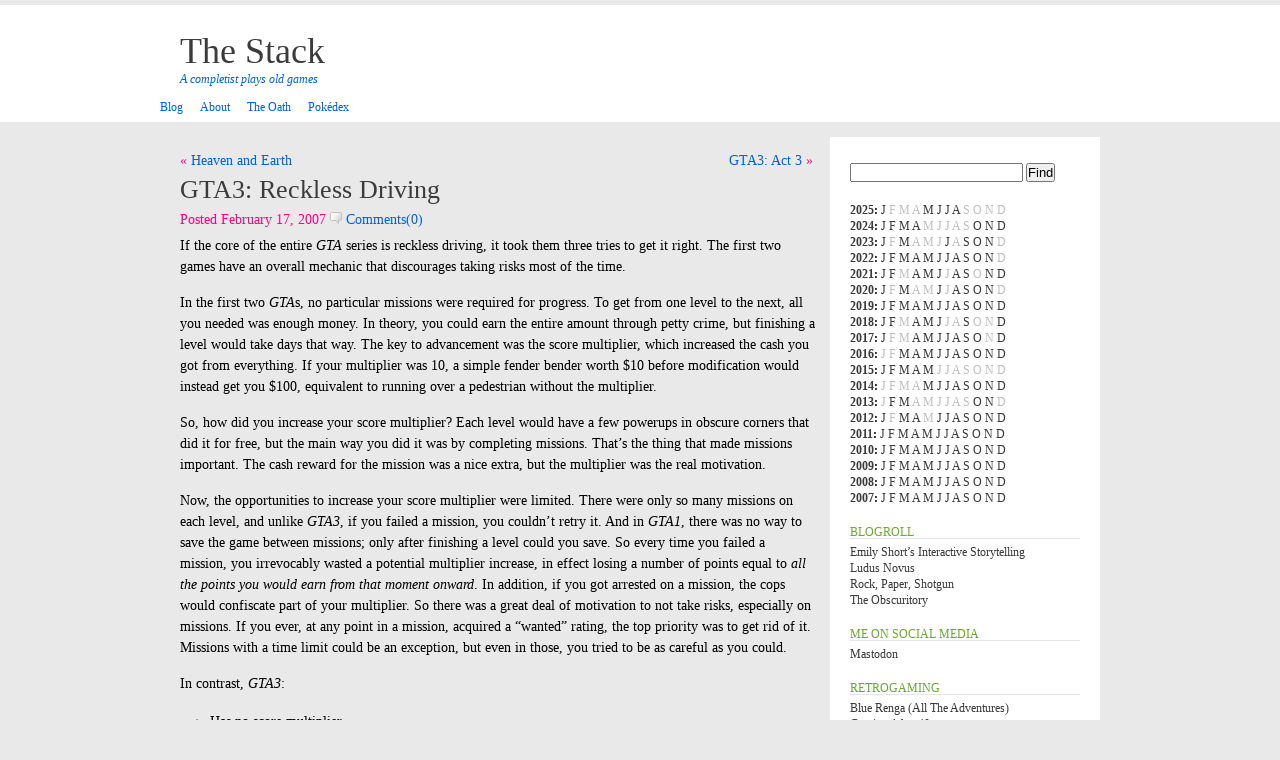

--- FILE ---
content_type: text/html; charset=UTF-8
request_url: https://www.wurb.com/stack/archives/36
body_size: 51695
content:
<!DOCTYPE html PUBLIC "-//W3C//DTD XHTML 1.0 Transitional//EN" "http://www.w3.org/TR/xhtml1/DTD/xhtml1-transitional.dtd">
<html xmlns="http://www.w3.org/1999/xhtml">
<head profile="http://gmpg.org/xfn/11">
<meta http-equiv="Content-Type" content="text/html; charset=UTF-8" />
<meta name="distribution" content="global" />
<meta name="robots" content="follow, all" />
<meta name="language" content="en, sv" />
<meta name="fediverse:creator" content="@carlmuckenhoupt@mastodon.social">
<title>
The Stack &raquo; GTA3: Reckless Driving</title>
<meta name="distribution" content="global" />
<meta name="robots" content="follow, all" />
<meta name="language" content="en, sv" />
<meta name="generator" content="WordPress 6.9" />
<link rel="alternate" type="application/rss+xml" title="RSS 2.0" href="https://www.wurb.com/stack/feed" />
<link rel="alternate" type="text/xml" title="RSS .92" href="https://www.wurb.com/stack/feed/rss" />
<link rel="alternate" type="application/atom+xml" title="Atom 0.3" href="https://www.wurb.com/stack/feed/atom" />
<link rel="pingback" href="https://www.wurb.com/stack/xmlrpc.php" />
<link rel="me" href="https://todon.social/@carlmuckenhoupt">
<script type="text/javascript" src="https://www.wurb.com/stack/wp-content/themes/TheStack/js/prototype.js.php"></script>
<script type="text/javascript" src="https://www.wurb.com/stack/wp-content/themes/TheStack/js/effects.js.php"></script>
<script type="text/javascript" src="https://www.wurb.com/stack/wp-content/themes/TheStack/js/ajax_comments.js"></script>
<style type="text/css" media="screen">
		<!-- @import url( https://www.wurb.com/stack/wp-content/themes/TheStack/style.css ); -->
		</style>
<meta name='robots' content='max-image-preview:large' />
<link rel="alternate" type="application/rss+xml" title="The Stack &raquo; GTA3: Reckless Driving Comments Feed" href="https://www.wurb.com/stack/archives/36/feed" />
<link rel="alternate" title="oEmbed (JSON)" type="application/json+oembed" href="https://www.wurb.com/stack/wp-json/oembed/1.0/embed?url=https%3A%2F%2Fwww.wurb.com%2Fstack%2Farchives%2F36" />
<link rel="alternate" title="oEmbed (XML)" type="text/xml+oembed" href="https://www.wurb.com/stack/wp-json/oembed/1.0/embed?url=https%3A%2F%2Fwww.wurb.com%2Fstack%2Farchives%2F36&#038;format=xml" />
<style id='wp-img-auto-sizes-contain-inline-css' type='text/css'>
img:is([sizes=auto i],[sizes^="auto," i]){contain-intrinsic-size:3000px 1500px}
/*# sourceURL=wp-img-auto-sizes-contain-inline-css */
</style>
<link rel='stylesheet' id='mci-footnotes-jquery-tooltips-pagelayout-none-css' href='https://www.wurb.com/stack/wp-content/plugins/footnotes/css/footnotes-jqttbrpl0.min.css?ver=2.7.3' type='text/css' media='all' />
<style id='wp-emoji-styles-inline-css' type='text/css'>

	img.wp-smiley, img.emoji {
		display: inline !important;
		border: none !important;
		box-shadow: none !important;
		height: 1em !important;
		width: 1em !important;
		margin: 0 0.07em !important;
		vertical-align: -0.1em !important;
		background: none !important;
		padding: 0 !important;
	}
/*# sourceURL=wp-emoji-styles-inline-css */
</style>
<style id='wp-block-library-inline-css' type='text/css'>
:root{--wp-block-synced-color:#7a00df;--wp-block-synced-color--rgb:122,0,223;--wp-bound-block-color:var(--wp-block-synced-color);--wp-editor-canvas-background:#ddd;--wp-admin-theme-color:#007cba;--wp-admin-theme-color--rgb:0,124,186;--wp-admin-theme-color-darker-10:#006ba1;--wp-admin-theme-color-darker-10--rgb:0,107,160.5;--wp-admin-theme-color-darker-20:#005a87;--wp-admin-theme-color-darker-20--rgb:0,90,135;--wp-admin-border-width-focus:2px}@media (min-resolution:192dpi){:root{--wp-admin-border-width-focus:1.5px}}.wp-element-button{cursor:pointer}:root .has-very-light-gray-background-color{background-color:#eee}:root .has-very-dark-gray-background-color{background-color:#313131}:root .has-very-light-gray-color{color:#eee}:root .has-very-dark-gray-color{color:#313131}:root .has-vivid-green-cyan-to-vivid-cyan-blue-gradient-background{background:linear-gradient(135deg,#00d084,#0693e3)}:root .has-purple-crush-gradient-background{background:linear-gradient(135deg,#34e2e4,#4721fb 50%,#ab1dfe)}:root .has-hazy-dawn-gradient-background{background:linear-gradient(135deg,#faaca8,#dad0ec)}:root .has-subdued-olive-gradient-background{background:linear-gradient(135deg,#fafae1,#67a671)}:root .has-atomic-cream-gradient-background{background:linear-gradient(135deg,#fdd79a,#004a59)}:root .has-nightshade-gradient-background{background:linear-gradient(135deg,#330968,#31cdcf)}:root .has-midnight-gradient-background{background:linear-gradient(135deg,#020381,#2874fc)}:root{--wp--preset--font-size--normal:16px;--wp--preset--font-size--huge:42px}.has-regular-font-size{font-size:1em}.has-larger-font-size{font-size:2.625em}.has-normal-font-size{font-size:var(--wp--preset--font-size--normal)}.has-huge-font-size{font-size:var(--wp--preset--font-size--huge)}.has-text-align-center{text-align:center}.has-text-align-left{text-align:left}.has-text-align-right{text-align:right}.has-fit-text{white-space:nowrap!important}#end-resizable-editor-section{display:none}.aligncenter{clear:both}.items-justified-left{justify-content:flex-start}.items-justified-center{justify-content:center}.items-justified-right{justify-content:flex-end}.items-justified-space-between{justify-content:space-between}.screen-reader-text{border:0;clip-path:inset(50%);height:1px;margin:-1px;overflow:hidden;padding:0;position:absolute;width:1px;word-wrap:normal!important}.screen-reader-text:focus{background-color:#ddd;clip-path:none;color:#444;display:block;font-size:1em;height:auto;left:5px;line-height:normal;padding:15px 23px 14px;text-decoration:none;top:5px;width:auto;z-index:100000}html :where(.has-border-color){border-style:solid}html :where([style*=border-top-color]){border-top-style:solid}html :where([style*=border-right-color]){border-right-style:solid}html :where([style*=border-bottom-color]){border-bottom-style:solid}html :where([style*=border-left-color]){border-left-style:solid}html :where([style*=border-width]){border-style:solid}html :where([style*=border-top-width]){border-top-style:solid}html :where([style*=border-right-width]){border-right-style:solid}html :where([style*=border-bottom-width]){border-bottom-style:solid}html :where([style*=border-left-width]){border-left-style:solid}html :where(img[class*=wp-image-]){height:auto;max-width:100%}:where(figure){margin:0 0 1em}html :where(.is-position-sticky){--wp-admin--admin-bar--position-offset:var(--wp-admin--admin-bar--height,0px)}@media screen and (max-width:600px){html :where(.is-position-sticky){--wp-admin--admin-bar--position-offset:0px}}

/*# sourceURL=wp-block-library-inline-css */
</style><style id='global-styles-inline-css' type='text/css'>
:root{--wp--preset--aspect-ratio--square: 1;--wp--preset--aspect-ratio--4-3: 4/3;--wp--preset--aspect-ratio--3-4: 3/4;--wp--preset--aspect-ratio--3-2: 3/2;--wp--preset--aspect-ratio--2-3: 2/3;--wp--preset--aspect-ratio--16-9: 16/9;--wp--preset--aspect-ratio--9-16: 9/16;--wp--preset--color--black: #000000;--wp--preset--color--cyan-bluish-gray: #abb8c3;--wp--preset--color--white: #ffffff;--wp--preset--color--pale-pink: #f78da7;--wp--preset--color--vivid-red: #cf2e2e;--wp--preset--color--luminous-vivid-orange: #ff6900;--wp--preset--color--luminous-vivid-amber: #fcb900;--wp--preset--color--light-green-cyan: #7bdcb5;--wp--preset--color--vivid-green-cyan: #00d084;--wp--preset--color--pale-cyan-blue: #8ed1fc;--wp--preset--color--vivid-cyan-blue: #0693e3;--wp--preset--color--vivid-purple: #9b51e0;--wp--preset--gradient--vivid-cyan-blue-to-vivid-purple: linear-gradient(135deg,rgb(6,147,227) 0%,rgb(155,81,224) 100%);--wp--preset--gradient--light-green-cyan-to-vivid-green-cyan: linear-gradient(135deg,rgb(122,220,180) 0%,rgb(0,208,130) 100%);--wp--preset--gradient--luminous-vivid-amber-to-luminous-vivid-orange: linear-gradient(135deg,rgb(252,185,0) 0%,rgb(255,105,0) 100%);--wp--preset--gradient--luminous-vivid-orange-to-vivid-red: linear-gradient(135deg,rgb(255,105,0) 0%,rgb(207,46,46) 100%);--wp--preset--gradient--very-light-gray-to-cyan-bluish-gray: linear-gradient(135deg,rgb(238,238,238) 0%,rgb(169,184,195) 100%);--wp--preset--gradient--cool-to-warm-spectrum: linear-gradient(135deg,rgb(74,234,220) 0%,rgb(151,120,209) 20%,rgb(207,42,186) 40%,rgb(238,44,130) 60%,rgb(251,105,98) 80%,rgb(254,248,76) 100%);--wp--preset--gradient--blush-light-purple: linear-gradient(135deg,rgb(255,206,236) 0%,rgb(152,150,240) 100%);--wp--preset--gradient--blush-bordeaux: linear-gradient(135deg,rgb(254,205,165) 0%,rgb(254,45,45) 50%,rgb(107,0,62) 100%);--wp--preset--gradient--luminous-dusk: linear-gradient(135deg,rgb(255,203,112) 0%,rgb(199,81,192) 50%,rgb(65,88,208) 100%);--wp--preset--gradient--pale-ocean: linear-gradient(135deg,rgb(255,245,203) 0%,rgb(182,227,212) 50%,rgb(51,167,181) 100%);--wp--preset--gradient--electric-grass: linear-gradient(135deg,rgb(202,248,128) 0%,rgb(113,206,126) 100%);--wp--preset--gradient--midnight: linear-gradient(135deg,rgb(2,3,129) 0%,rgb(40,116,252) 100%);--wp--preset--font-size--small: 13px;--wp--preset--font-size--medium: 20px;--wp--preset--font-size--large: 36px;--wp--preset--font-size--x-large: 42px;--wp--preset--spacing--20: 0.44rem;--wp--preset--spacing--30: 0.67rem;--wp--preset--spacing--40: 1rem;--wp--preset--spacing--50: 1.5rem;--wp--preset--spacing--60: 2.25rem;--wp--preset--spacing--70: 3.38rem;--wp--preset--spacing--80: 5.06rem;--wp--preset--shadow--natural: 6px 6px 9px rgba(0, 0, 0, 0.2);--wp--preset--shadow--deep: 12px 12px 50px rgba(0, 0, 0, 0.4);--wp--preset--shadow--sharp: 6px 6px 0px rgba(0, 0, 0, 0.2);--wp--preset--shadow--outlined: 6px 6px 0px -3px rgb(255, 255, 255), 6px 6px rgb(0, 0, 0);--wp--preset--shadow--crisp: 6px 6px 0px rgb(0, 0, 0);}:where(.is-layout-flex){gap: 0.5em;}:where(.is-layout-grid){gap: 0.5em;}body .is-layout-flex{display: flex;}.is-layout-flex{flex-wrap: wrap;align-items: center;}.is-layout-flex > :is(*, div){margin: 0;}body .is-layout-grid{display: grid;}.is-layout-grid > :is(*, div){margin: 0;}:where(.wp-block-columns.is-layout-flex){gap: 2em;}:where(.wp-block-columns.is-layout-grid){gap: 2em;}:where(.wp-block-post-template.is-layout-flex){gap: 1.25em;}:where(.wp-block-post-template.is-layout-grid){gap: 1.25em;}.has-black-color{color: var(--wp--preset--color--black) !important;}.has-cyan-bluish-gray-color{color: var(--wp--preset--color--cyan-bluish-gray) !important;}.has-white-color{color: var(--wp--preset--color--white) !important;}.has-pale-pink-color{color: var(--wp--preset--color--pale-pink) !important;}.has-vivid-red-color{color: var(--wp--preset--color--vivid-red) !important;}.has-luminous-vivid-orange-color{color: var(--wp--preset--color--luminous-vivid-orange) !important;}.has-luminous-vivid-amber-color{color: var(--wp--preset--color--luminous-vivid-amber) !important;}.has-light-green-cyan-color{color: var(--wp--preset--color--light-green-cyan) !important;}.has-vivid-green-cyan-color{color: var(--wp--preset--color--vivid-green-cyan) !important;}.has-pale-cyan-blue-color{color: var(--wp--preset--color--pale-cyan-blue) !important;}.has-vivid-cyan-blue-color{color: var(--wp--preset--color--vivid-cyan-blue) !important;}.has-vivid-purple-color{color: var(--wp--preset--color--vivid-purple) !important;}.has-black-background-color{background-color: var(--wp--preset--color--black) !important;}.has-cyan-bluish-gray-background-color{background-color: var(--wp--preset--color--cyan-bluish-gray) !important;}.has-white-background-color{background-color: var(--wp--preset--color--white) !important;}.has-pale-pink-background-color{background-color: var(--wp--preset--color--pale-pink) !important;}.has-vivid-red-background-color{background-color: var(--wp--preset--color--vivid-red) !important;}.has-luminous-vivid-orange-background-color{background-color: var(--wp--preset--color--luminous-vivid-orange) !important;}.has-luminous-vivid-amber-background-color{background-color: var(--wp--preset--color--luminous-vivid-amber) !important;}.has-light-green-cyan-background-color{background-color: var(--wp--preset--color--light-green-cyan) !important;}.has-vivid-green-cyan-background-color{background-color: var(--wp--preset--color--vivid-green-cyan) !important;}.has-pale-cyan-blue-background-color{background-color: var(--wp--preset--color--pale-cyan-blue) !important;}.has-vivid-cyan-blue-background-color{background-color: var(--wp--preset--color--vivid-cyan-blue) !important;}.has-vivid-purple-background-color{background-color: var(--wp--preset--color--vivid-purple) !important;}.has-black-border-color{border-color: var(--wp--preset--color--black) !important;}.has-cyan-bluish-gray-border-color{border-color: var(--wp--preset--color--cyan-bluish-gray) !important;}.has-white-border-color{border-color: var(--wp--preset--color--white) !important;}.has-pale-pink-border-color{border-color: var(--wp--preset--color--pale-pink) !important;}.has-vivid-red-border-color{border-color: var(--wp--preset--color--vivid-red) !important;}.has-luminous-vivid-orange-border-color{border-color: var(--wp--preset--color--luminous-vivid-orange) !important;}.has-luminous-vivid-amber-border-color{border-color: var(--wp--preset--color--luminous-vivid-amber) !important;}.has-light-green-cyan-border-color{border-color: var(--wp--preset--color--light-green-cyan) !important;}.has-vivid-green-cyan-border-color{border-color: var(--wp--preset--color--vivid-green-cyan) !important;}.has-pale-cyan-blue-border-color{border-color: var(--wp--preset--color--pale-cyan-blue) !important;}.has-vivid-cyan-blue-border-color{border-color: var(--wp--preset--color--vivid-cyan-blue) !important;}.has-vivid-purple-border-color{border-color: var(--wp--preset--color--vivid-purple) !important;}.has-vivid-cyan-blue-to-vivid-purple-gradient-background{background: var(--wp--preset--gradient--vivid-cyan-blue-to-vivid-purple) !important;}.has-light-green-cyan-to-vivid-green-cyan-gradient-background{background: var(--wp--preset--gradient--light-green-cyan-to-vivid-green-cyan) !important;}.has-luminous-vivid-amber-to-luminous-vivid-orange-gradient-background{background: var(--wp--preset--gradient--luminous-vivid-amber-to-luminous-vivid-orange) !important;}.has-luminous-vivid-orange-to-vivid-red-gradient-background{background: var(--wp--preset--gradient--luminous-vivid-orange-to-vivid-red) !important;}.has-very-light-gray-to-cyan-bluish-gray-gradient-background{background: var(--wp--preset--gradient--very-light-gray-to-cyan-bluish-gray) !important;}.has-cool-to-warm-spectrum-gradient-background{background: var(--wp--preset--gradient--cool-to-warm-spectrum) !important;}.has-blush-light-purple-gradient-background{background: var(--wp--preset--gradient--blush-light-purple) !important;}.has-blush-bordeaux-gradient-background{background: var(--wp--preset--gradient--blush-bordeaux) !important;}.has-luminous-dusk-gradient-background{background: var(--wp--preset--gradient--luminous-dusk) !important;}.has-pale-ocean-gradient-background{background: var(--wp--preset--gradient--pale-ocean) !important;}.has-electric-grass-gradient-background{background: var(--wp--preset--gradient--electric-grass) !important;}.has-midnight-gradient-background{background: var(--wp--preset--gradient--midnight) !important;}.has-small-font-size{font-size: var(--wp--preset--font-size--small) !important;}.has-medium-font-size{font-size: var(--wp--preset--font-size--medium) !important;}.has-large-font-size{font-size: var(--wp--preset--font-size--large) !important;}.has-x-large-font-size{font-size: var(--wp--preset--font-size--x-large) !important;}
/*# sourceURL=global-styles-inline-css */
</style>

<style id='classic-theme-styles-inline-css' type='text/css'>
/*! This file is auto-generated */
.wp-block-button__link{color:#fff;background-color:#32373c;border-radius:9999px;box-shadow:none;text-decoration:none;padding:calc(.667em + 2px) calc(1.333em + 2px);font-size:1.125em}.wp-block-file__button{background:#32373c;color:#fff;text-decoration:none}
/*# sourceURL=/wp-includes/css/classic-themes.min.css */
</style>
<link rel='stylesheet' id='wp-polls-css' href='https://www.wurb.com/stack/wp-content/plugins/wp-polls/polls-css.css?ver=2.50' type='text/css' media='all' />
<script type="text/javascript" src="https://www.wurb.com/stack/wp-includes/js/jquery/jquery.min.js?ver=3.7.1" id="jquery-core-js"></script>
<script type="text/javascript" src="https://www.wurb.com/stack/wp-includes/js/jquery/jquery-migrate.min.js?ver=3.4.1" id="jquery-migrate-js"></script>
<script type="text/javascript" src="https://www.wurb.com/stack/wp-content/plugins/footnotes/js/jquery.tools.min.js?ver=1.2.7.redacted.2" id="mci-footnotes-jquery-tools-js"></script>
<link rel="https://api.w.org/" href="https://www.wurb.com/stack/wp-json/" /><link rel="alternate" title="JSON" type="application/json" href="https://www.wurb.com/stack/wp-json/wp/v2/posts/36" /><link rel="EditURI" type="application/rsd+xml" title="RSD" href="https://www.wurb.com/stack/xmlrpc.php?rsd" />
<meta name="generator" content="WordPress 6.9" />
<link rel="canonical" href="https://www.wurb.com/stack/archives/36" />
<link rel='shortlink' href='https://www.wurb.com/stack/?p=36' />
<style type="text/css">
.wp-polls .pollbar {
	margin: 1px;
	font-size: 6px;
	line-height: 8px;
	height: 8px;
	background-image: url('https://www.wurb.com/stack/wp-content/plugins/wp-polls/images/default/pollbg.gif');
	border: 1px solid #c8c8c8;
}
</style>

<style type="text/css" media="all">
.footnotes_reference_container {margin-top: 24px !important; margin-bottom: 0px !important;}
.footnote_container_prepare > p {border-bottom: 1px solid #aaaaaa !important;}
.footnote_tooltip { font-size: 13px !important; background-color: #fff7a7 !important; border-width: 1px !important; border-style: solid !important; border-color: #cccc99 !important; border-radius: 3px !important; -webkit-box-shadow: 2px 2px 11px #666666; -moz-box-shadow: 2px 2px 11px #666666; box-shadow: 2px 2px 11px #666666;}


</style>
</head>
<body id="home" class="log">
<div id="headerbg">
<div id="header">
    <h1 id="blogname"><a href="https://www.wurb.com/stack">
      The Stack      </a></h1><span class="description"> A completist plays old games  </span>
</div>
<div class="navbg">
<div class="navwidth">
    <ul class="navigation">
              <li class=""><a href="https://www.wurb.com/stack" title="Blog"><span>Blog</span></a></li>
      <li class="page_item"><a href="https://www.wurb.com/stack/about" title="About"><span>About</span></a></li>
<li class="page_item"><a href="https://www.wurb.com/stack/the-oath" title="The Oath"><span>The Oath</span></a></li>
<li class="page_item"><a href="https://www.wurb.com/stack/pokedex" title="Pokédex"><span>Pokédex</span></a></li>
    </ul>
  </div>
</div>
</div>
<div id="wrap">
<div id="content">
    <div class="entry">	
    
	<nav class="navigation post-navigation" aria-label="Posts">
		<h2 class="screen-reader-text">Post navigation</h2>
		<div class="nav-links"><div class="nav-previous"><a href="https://www.wurb.com/stack/archives/35" rel="prev">Heaven and Earth</a></div><div class="nav-next"><a href="https://www.wurb.com/stack/archives/37" rel="next">GTA3: Act 3</a></div></div>
	</nav> 
    <h3 class="entrytitle" id="post-36"> <a href="https://www.wurb.com/stack/archives/36" rel="bookmark">
      GTA3: Reckless Driving      </a> </h3>
    <div class="entrymeta">
   Posted February 17, 2007 <a href="https://www.wurb.com/stack/archives/36#respond"><img src="https://www.wurb.com/stack/wp-content/themes/TheStack/images/comments.gif"  title="comments" alt="*" /> Comments(0)</a>      </div>
	  
    <div class="entrybody">
      <p>If the core of the entire <em>GTA</em> series is reckless driving, it took them three tries to get it right.  The first two games have an overall mechanic that discourages taking risks most of the time.</p>
<p>In the first two <em>GTA</em>s, no particular missions were required for progress.  To get from one level to the next, all you needed was enough money.  In theory, you could earn the entire amount through petty crime, but finishing a level would take days that way.  The key to advancement was the score multiplier, which increased the cash you got from everything.  If your multiplier was 10, a simple fender bender worth $10 before modification would instead get you $100, equivalent to running over a pedestrian without the multiplier.</p>
<p>So, how did you increase your score multiplier?  Each level would have a few powerups in obscure corners that did it for free, but the main way you did it was by completing missions.  That&#8217;s the thing that made missions important.  The cash reward for the mission was a nice extra, but the multiplier was the real motivation.</p>
<p>Now, the opportunities to increase your score multiplier were limited.  There were only so many missions on each level, and unlike <em>GTA3</em>, if you failed a mission, you couldn&#8217;t retry it.  And in <em>GTA1</em>, there was no way to save the game between missions; only after finishing a level could you save.  So every time you failed a mission, you irrevocably wasted a potential multiplier increase, in effect losing a number of points equal to <em>all the points you would earn from that moment onward</em>.  In addition, if you got arrested on a mission, the cops would confiscate part of your multiplier.  So there was a great deal of motivation to not take risks, especially on missions.  If you ever, at any point in a mission, acquired a &#8220;wanted&#8221; rating, the top priority was to get rid of it.  Missions with a time limit could be an exception, but even in those, you tried to be as careful as you could.</p>
<p>In contrast, <em>GTA3</em>:</p>
<ul>
<li>Has no score multiplier</li>
<li>Allows you to save your progress between missions</li>
<li>Allows you to retry missions even if you didn&#8217;t save</li>
</ul>
<p>All of the <em>GTA</em> games provide the same basic motivation for driving recklessly, ignoring traffic lights, driving on sidewalks, and so forth: it&#8217;s fun, and with the interface they give you, breaking the rules is easier than following them.  (I half suspect that the developers were at first just experimenting with a driving interface, and came up with the crime theme after noticing how the system they had come up with encouraged car-chase-like behavior.)  In <em>GTA3</em>, for the first time, they had the good sense to not punish you for following this instinct.  Even crashes that in <em>GTA1</em> would make your car immediately blow up in an unrealistic orange fireball usually give you an opportunity to climb out and escape in <em>GTA3</em>.</p>
      <div class="tags">[Tags: <a href="https://www.wurb.com/stack/archives/tag/gta" rel="tag">GTA</a>, <a href="https://www.wurb.com/stack/archives/tag/gta1" rel="tag">GTA1</a>, <a href="https://www.wurb.com/stack/archives/tag/gta3" rel="tag">GTA3</a>]</div>
    </div>
	<rdf:RDF xmlns:rdf="http://www.w3.org/1999/02/22-rdf-syntax-ns#"
			xmlns:dc="http://purl.org/dc/elements/1.1/"
			xmlns:trackback="http://madskills.com/public/xml/rss/module/trackback/">
		<rdf:Description rdf:about="https://www.wurb.com/stack/archives/36"
    dc:identifier="https://www.wurb.com/stack/archives/36"
    dc:title="GTA3: Reckless Driving"
    trackback:ping="https://www.wurb.com/stack/archives/36/trackback" />
</rdf:RDF>	
    
	<nav class="navigation post-navigation" aria-label="Posts">
		<h2 class="screen-reader-text">Post navigation</h2>
		<div class="nav-links"><div class="nav-previous"><a href="https://www.wurb.com/stack/archives/35" rel="prev">Heaven and Earth</a></div><div class="nav-next"><a href="https://www.wurb.com/stack/archives/37" rel="next">GTA3: Act 3</a></div></div>
	</nav> 
  </div>
  <div id="commentblock">
  <!--comments area-->
  <h2 id="comments">
    No Comments  </h2>
  <ol class="commentlist" id="commentlist">
        <!-- If comments are open, but there are no comments. -->
  <li id="hidelist" style="display:none"></li>
  </ol>
      <div id="loading" style="display: none;">Posting your comment.</div>
  <div id="errors"></div>
    <h2>Leave a reply</h2>
    <div id="commentsform">
    <form id="commentform" action="https://www.wurb.com/stack/wp-comments-post.php" method="post" onsubmit="new Ajax.Updater({success: 'commentlist'}, 'https://www.wurb.com/stack/wp-content/themes/TheStack/comments-ajax.php', {asynchronous: true, evalScripts: true, insertion: Insertion.Bottom, onComplete: function(request){complete(request)}, onFailure: function(request){failure(request)}, onLoading: function(request){loading()}, parameters: Form.serialize(this)}); return false;">
            <p>
        <input type="text" name="author" id="author" value="" size="22" tabindex="1" />
        <label for="author"><small>
        name        (required)        </small></label>
      </p>
      <p>
        <input type="text" name="email" id="email" value="" size="22" tabindex="2" />
        <label for="email"><small>
        email        (
        will not be shown        )
        (required)        </small></label>
      </p>
      <p>
        <input type="text" name="url" id="url" value="" size="22" tabindex="3" />
        <label for="url"><small>
        website        </small></label>
      </p>
            <!--<p><small><strong>XHTML:</strong> You can use these tags: &lt;a href=&quot;&quot; title=&quot;&quot;&gt; &lt;abbr title=&quot;&quot;&gt; &lt;acronym title=&quot;&quot;&gt; &lt;b&gt; &lt;blockquote cite=&quot;&quot;&gt; &lt;cite&gt; &lt;code&gt; &lt;del datetime=&quot;&quot;&gt; &lt;em&gt; &lt;i&gt; &lt;q cite=&quot;&quot;&gt; &lt;s&gt; &lt;strike&gt; &lt;strong&gt; </small></p>-->
      <p>
        <textarea name="comment" id="comment" cols="50" rows="10" tabindex="4"></textarea>
      </p>
      <p>
        <input name="submit" type="submit" id="submit" tabindex="5" value="Submit Comment" />
        <input type="hidden" name="comment_post_ID" value="36" />
      </p>
      <p style="display: none;"><input type="hidden" id="akismet_comment_nonce" name="akismet_comment_nonce" value="0953ca921e" /></p><p style="display: none !important;" class="akismet-fields-container" data-prefix="ak_"><label>&#916;<textarea name="ak_hp_textarea" cols="45" rows="8" maxlength="100"></textarea></label><input type="hidden" id="ak_js_1" name="ak_js" value="29"/><script>document.getElementById( "ak_js_1" ).setAttribute( "value", ( new Date() ).getTime() );</script></p>    </form>
  </div>
    </div>
    <p>
      </p>
</div>
<div id="sidebar">
<div id="searchdiv">
    <form id="searchform" method="get" action="/stack/index.php">
      <input type="text" name="s" id="s" size="20"/>
      <input name="sbutt" type="submit" value="Find" alt="Submit"  />
    </form>
  </div>
<ul style="list-style-type: none; margin-top: 20px; margin-bottom 20px;"><li><strong><a href="https://www.wurb.com/stack/archives/date/2025">2025</a>: </strong> <a href="https://www.wurb.com/stack/archives/date/2025/01" title="January 2001">J</a> <span class="emptymonth">F</span> <span class="emptymonth">M</span> <span class="emptymonth">A</span> <a href="https://www.wurb.com/stack/archives/date/2025/05" title="May 2001">M</a> <a href="https://www.wurb.com/stack/archives/date/2025/06" title="June 2001">J</a> <a href="https://www.wurb.com/stack/archives/date/2025/07" title="July 2001">J</a> <a href="https://www.wurb.com/stack/archives/date/2025/08" title="August 2001">A</a> <span class="emptymonth">S</span> <span class="emptymonth">O</span> <span class="emptymonth">N</span> <span class="emptymonth">D</span> </li>
<li><strong><a href="https://www.wurb.com/stack/archives/date/2024">2024</a>: </strong> <a href="https://www.wurb.com/stack/archives/date/2024/01" title="January 2001">J</a> <a href="https://www.wurb.com/stack/archives/date/2024/02" title="February 2001">F</a> <a href="https://www.wurb.com/stack/archives/date/2024/03" title="March 2001">M</a> <a href="https://www.wurb.com/stack/archives/date/2024/04" title="April 2001">A</a> <span class="emptymonth">M</span> <span class="emptymonth">J</span> <span class="emptymonth">J</span> <span class="emptymonth">A</span> <span class="emptymonth">S</span> <a href="https://www.wurb.com/stack/archives/date/2024/10" title="October 2001">O</a> <a href="https://www.wurb.com/stack/archives/date/2024/11" title="November 2001">N</a> <a href="https://www.wurb.com/stack/archives/date/2024/12" title="December 2001">D</a> </li>
<li><strong><a href="https://www.wurb.com/stack/archives/date/2023">2023</a>: </strong> <a href="https://www.wurb.com/stack/archives/date/2023/01" title="January 2001">J</a> <span class="emptymonth">F</span> <a href="https://www.wurb.com/stack/archives/date/2023/03" title="March 2001">M</a> <span class="emptymonth">A</span> <span class="emptymonth">M</span> <span class="emptymonth">J</span> <a href="https://www.wurb.com/stack/archives/date/2023/07" title="July 2001">J</a> <span class="emptymonth">A</span> <a href="https://www.wurb.com/stack/archives/date/2023/09" title="September 2001">S</a> <a href="https://www.wurb.com/stack/archives/date/2023/10" title="October 2001">O</a> <a href="https://www.wurb.com/stack/archives/date/2023/11" title="November 2001">N</a> <span class="emptymonth">D</span> </li>
<li><strong><a href="https://www.wurb.com/stack/archives/date/2022">2022</a>: </strong> <a href="https://www.wurb.com/stack/archives/date/2022/01" title="January 2001">J</a> <a href="https://www.wurb.com/stack/archives/date/2022/02" title="February 2001">F</a> <a href="https://www.wurb.com/stack/archives/date/2022/03" title="March 2001">M</a> <a href="https://www.wurb.com/stack/archives/date/2022/04" title="April 2001">A</a> <a href="https://www.wurb.com/stack/archives/date/2022/05" title="May 2001">M</a> <a href="https://www.wurb.com/stack/archives/date/2022/06" title="June 2001">J</a> <a href="https://www.wurb.com/stack/archives/date/2022/07" title="July 2001">J</a> <a href="https://www.wurb.com/stack/archives/date/2022/08" title="August 2001">A</a> <a href="https://www.wurb.com/stack/archives/date/2022/09" title="September 2001">S</a> <a href="https://www.wurb.com/stack/archives/date/2022/10" title="October 2001">O</a> <a href="https://www.wurb.com/stack/archives/date/2022/11" title="November 2001">N</a> <span class="emptymonth">D</span> </li>
<li><strong><a href="https://www.wurb.com/stack/archives/date/2021">2021</a>: </strong> <a href="https://www.wurb.com/stack/archives/date/2021/01" title="January 2001">J</a> <a href="https://www.wurb.com/stack/archives/date/2021/02" title="February 2001">F</a> <span class="emptymonth">M</span> <a href="https://www.wurb.com/stack/archives/date/2021/04" title="April 2001">A</a> <a href="https://www.wurb.com/stack/archives/date/2021/05" title="May 2001">M</a> <a href="https://www.wurb.com/stack/archives/date/2021/06" title="June 2001">J</a> <span class="emptymonth">J</span> <a href="https://www.wurb.com/stack/archives/date/2021/08" title="August 2001">A</a> <a href="https://www.wurb.com/stack/archives/date/2021/09" title="September 2001">S</a> <span class="emptymonth">O</span> <a href="https://www.wurb.com/stack/archives/date/2021/11" title="November 2001">N</a> <a href="https://www.wurb.com/stack/archives/date/2021/12" title="December 2001">D</a> </li>
<li><strong><a href="https://www.wurb.com/stack/archives/date/2020">2020</a>: </strong> <a href="https://www.wurb.com/stack/archives/date/2020/01" title="January 2001">J</a> <span class="emptymonth">F</span> <a href="https://www.wurb.com/stack/archives/date/2020/03" title="March 2001">M</a> <span class="emptymonth">A</span> <span class="emptymonth">M</span> <a href="https://www.wurb.com/stack/archives/date/2020/06" title="June 2001">J</a> <span class="emptymonth">J</span> <a href="https://www.wurb.com/stack/archives/date/2020/08" title="August 2001">A</a> <a href="https://www.wurb.com/stack/archives/date/2020/09" title="September 2001">S</a> <a href="https://www.wurb.com/stack/archives/date/2020/10" title="October 2001">O</a> <a href="https://www.wurb.com/stack/archives/date/2020/11" title="November 2001">N</a> <span class="emptymonth">D</span> </li>
<li><strong><a href="https://www.wurb.com/stack/archives/date/2019">2019</a>: </strong> <a href="https://www.wurb.com/stack/archives/date/2019/01" title="January 2001">J</a> <a href="https://www.wurb.com/stack/archives/date/2019/02" title="February 2001">F</a> <a href="https://www.wurb.com/stack/archives/date/2019/03" title="March 2001">M</a> <a href="https://www.wurb.com/stack/archives/date/2019/04" title="April 2001">A</a> <a href="https://www.wurb.com/stack/archives/date/2019/05" title="May 2001">M</a> <a href="https://www.wurb.com/stack/archives/date/2019/06" title="June 2001">J</a> <a href="https://www.wurb.com/stack/archives/date/2019/07" title="July 2001">J</a> <a href="https://www.wurb.com/stack/archives/date/2019/08" title="August 2001">A</a> <a href="https://www.wurb.com/stack/archives/date/2019/09" title="September 2001">S</a> <a href="https://www.wurb.com/stack/archives/date/2019/10" title="October 2001">O</a> <a href="https://www.wurb.com/stack/archives/date/2019/11" title="November 2001">N</a> <a href="https://www.wurb.com/stack/archives/date/2019/12" title="December 2001">D</a> </li>
<li><strong><a href="https://www.wurb.com/stack/archives/date/2018">2018</a>: </strong> <a href="https://www.wurb.com/stack/archives/date/2018/01" title="January 2001">J</a> <a href="https://www.wurb.com/stack/archives/date/2018/02" title="February 2001">F</a> <span class="emptymonth">M</span> <a href="https://www.wurb.com/stack/archives/date/2018/04" title="April 2001">A</a> <a href="https://www.wurb.com/stack/archives/date/2018/05" title="May 2001">M</a> <a href="https://www.wurb.com/stack/archives/date/2018/06" title="June 2001">J</a> <span class="emptymonth">J</span> <span class="emptymonth">A</span> <a href="https://www.wurb.com/stack/archives/date/2018/09" title="September 2001">S</a> <span class="emptymonth">O</span> <span class="emptymonth">N</span> <a href="https://www.wurb.com/stack/archives/date/2018/12" title="December 2001">D</a> </li>
<li><strong><a href="https://www.wurb.com/stack/archives/date/2017">2017</a>: </strong> <a href="https://www.wurb.com/stack/archives/date/2017/01" title="January 2001">J</a> <span class="emptymonth">F</span> <span class="emptymonth">M</span> <a href="https://www.wurb.com/stack/archives/date/2017/04" title="April 2001">A</a> <a href="https://www.wurb.com/stack/archives/date/2017/05" title="May 2001">M</a> <a href="https://www.wurb.com/stack/archives/date/2017/06" title="June 2001">J</a> <a href="https://www.wurb.com/stack/archives/date/2017/07" title="July 2001">J</a> <a href="https://www.wurb.com/stack/archives/date/2017/08" title="August 2001">A</a> <a href="https://www.wurb.com/stack/archives/date/2017/09" title="September 2001">S</a> <a href="https://www.wurb.com/stack/archives/date/2017/10" title="October 2001">O</a> <span class="emptymonth">N</span> <a href="https://www.wurb.com/stack/archives/date/2017/12" title="December 2001">D</a> </li>
<li><strong><a href="https://www.wurb.com/stack/archives/date/2016">2016</a>: </strong> <span class="emptymonth">J</span> <span class="emptymonth">F</span> <a href="https://www.wurb.com/stack/archives/date/2016/03" title="March 2001">M</a> <a href="https://www.wurb.com/stack/archives/date/2016/04" title="April 2001">A</a> <a href="https://www.wurb.com/stack/archives/date/2016/05" title="May 2001">M</a> <a href="https://www.wurb.com/stack/archives/date/2016/06" title="June 2001">J</a> <a href="https://www.wurb.com/stack/archives/date/2016/07" title="July 2001">J</a> <a href="https://www.wurb.com/stack/archives/date/2016/08" title="August 2001">A</a> <a href="https://www.wurb.com/stack/archives/date/2016/09" title="September 2001">S</a> <a href="https://www.wurb.com/stack/archives/date/2016/10" title="October 2001">O</a> <a href="https://www.wurb.com/stack/archives/date/2016/11" title="November 2001">N</a> <a href="https://www.wurb.com/stack/archives/date/2016/12" title="December 2001">D</a> </li>
<li><strong><a href="https://www.wurb.com/stack/archives/date/2015">2015</a>: </strong> <a href="https://www.wurb.com/stack/archives/date/2015/01" title="January 2001">J</a> <a href="https://www.wurb.com/stack/archives/date/2015/02" title="February 2001">F</a> <a href="https://www.wurb.com/stack/archives/date/2015/03" title="March 2001">M</a> <a href="https://www.wurb.com/stack/archives/date/2015/04" title="April 2001">A</a> <a href="https://www.wurb.com/stack/archives/date/2015/05" title="May 2001">M</a> <span class="emptymonth">J</span> <span class="emptymonth">J</span> <span class="emptymonth">A</span> <span class="emptymonth">S</span> <span class="emptymonth">O</span> <span class="emptymonth">N</span> <span class="emptymonth">D</span> </li>
<li><strong><a href="https://www.wurb.com/stack/archives/date/2014">2014</a>: </strong> <span class="emptymonth">J</span> <span class="emptymonth">F</span> <span class="emptymonth">M</span> <span class="emptymonth">A</span> <a href="https://www.wurb.com/stack/archives/date/2014/05" title="May 2001">M</a> <a href="https://www.wurb.com/stack/archives/date/2014/06" title="June 2001">J</a> <a href="https://www.wurb.com/stack/archives/date/2014/07" title="July 2001">J</a> <a href="https://www.wurb.com/stack/archives/date/2014/08" title="August 2001">A</a> <a href="https://www.wurb.com/stack/archives/date/2014/09" title="September 2001">S</a> <a href="https://www.wurb.com/stack/archives/date/2014/10" title="October 2001">O</a> <a href="https://www.wurb.com/stack/archives/date/2014/11" title="November 2001">N</a> <a href="https://www.wurb.com/stack/archives/date/2014/12" title="December 2001">D</a> </li>
<li><strong><a href="https://www.wurb.com/stack/archives/date/2013">2013</a>: </strong> <span class="emptymonth">J</span> <a href="https://www.wurb.com/stack/archives/date/2013/02" title="February 2001">F</a> <a href="https://www.wurb.com/stack/archives/date/2013/03" title="March 2001">M</a> <span class="emptymonth">A</span> <span class="emptymonth">M</span> <span class="emptymonth">J</span> <span class="emptymonth">J</span> <span class="emptymonth">A</span> <span class="emptymonth">S</span> <a href="https://www.wurb.com/stack/archives/date/2013/10" title="October 2001">O</a> <a href="https://www.wurb.com/stack/archives/date/2013/11" title="November 2001">N</a> <span class="emptymonth">D</span> </li>
<li><strong><a href="https://www.wurb.com/stack/archives/date/2012">2012</a>: </strong> <a href="https://www.wurb.com/stack/archives/date/2012/01" title="January 2001">J</a> <span class="emptymonth">F</span> <a href="https://www.wurb.com/stack/archives/date/2012/03" title="March 2001">M</a> <a href="https://www.wurb.com/stack/archives/date/2012/04" title="April 2001">A</a> <span class="emptymonth">M</span> <a href="https://www.wurb.com/stack/archives/date/2012/06" title="June 2001">J</a> <a href="https://www.wurb.com/stack/archives/date/2012/07" title="July 2001">J</a> <a href="https://www.wurb.com/stack/archives/date/2012/08" title="August 2001">A</a> <a href="https://www.wurb.com/stack/archives/date/2012/09" title="September 2001">S</a> <a href="https://www.wurb.com/stack/archives/date/2012/10" title="October 2001">O</a> <a href="https://www.wurb.com/stack/archives/date/2012/11" title="November 2001">N</a> <a href="https://www.wurb.com/stack/archives/date/2012/12" title="December 2001">D</a> </li>
<li><strong><a href="https://www.wurb.com/stack/archives/date/2011">2011</a>: </strong> <a href="https://www.wurb.com/stack/archives/date/2011/01" title="January 2001">J</a> <a href="https://www.wurb.com/stack/archives/date/2011/02" title="February 2001">F</a> <a href="https://www.wurb.com/stack/archives/date/2011/03" title="March 2001">M</a> <a href="https://www.wurb.com/stack/archives/date/2011/04" title="April 2001">A</a> <a href="https://www.wurb.com/stack/archives/date/2011/05" title="May 2001">M</a> <a href="https://www.wurb.com/stack/archives/date/2011/06" title="June 2001">J</a> <a href="https://www.wurb.com/stack/archives/date/2011/07" title="July 2001">J</a> <a href="https://www.wurb.com/stack/archives/date/2011/08" title="August 2001">A</a> <a href="https://www.wurb.com/stack/archives/date/2011/09" title="September 2001">S</a> <a href="https://www.wurb.com/stack/archives/date/2011/10" title="October 2001">O</a> <a href="https://www.wurb.com/stack/archives/date/2011/11" title="November 2001">N</a> <a href="https://www.wurb.com/stack/archives/date/2011/12" title="December 2001">D</a> </li>
<li><strong><a href="https://www.wurb.com/stack/archives/date/2010">2010</a>: </strong> <a href="https://www.wurb.com/stack/archives/date/2010/01" title="January 2001">J</a> <a href="https://www.wurb.com/stack/archives/date/2010/02" title="February 2001">F</a> <a href="https://www.wurb.com/stack/archives/date/2010/03" title="March 2001">M</a> <a href="https://www.wurb.com/stack/archives/date/2010/04" title="April 2001">A</a> <a href="https://www.wurb.com/stack/archives/date/2010/05" title="May 2001">M</a> <a href="https://www.wurb.com/stack/archives/date/2010/06" title="June 2001">J</a> <a href="https://www.wurb.com/stack/archives/date/2010/07" title="July 2001">J</a> <a href="https://www.wurb.com/stack/archives/date/2010/08" title="August 2001">A</a> <a href="https://www.wurb.com/stack/archives/date/2010/09" title="September 2001">S</a> <a href="https://www.wurb.com/stack/archives/date/2010/10" title="October 2001">O</a> <a href="https://www.wurb.com/stack/archives/date/2010/11" title="November 2001">N</a> <a href="https://www.wurb.com/stack/archives/date/2010/12" title="December 2001">D</a> </li>
<li><strong><a href="https://www.wurb.com/stack/archives/date/2009">2009</a>: </strong> <a href="https://www.wurb.com/stack/archives/date/2009/01" title="January 2001">J</a> <a href="https://www.wurb.com/stack/archives/date/2009/02" title="February 2001">F</a> <a href="https://www.wurb.com/stack/archives/date/2009/03" title="March 2001">M</a> <a href="https://www.wurb.com/stack/archives/date/2009/04" title="April 2001">A</a> <a href="https://www.wurb.com/stack/archives/date/2009/05" title="May 2001">M</a> <a href="https://www.wurb.com/stack/archives/date/2009/06" title="June 2001">J</a> <a href="https://www.wurb.com/stack/archives/date/2009/07" title="July 2001">J</a> <a href="https://www.wurb.com/stack/archives/date/2009/08" title="August 2001">A</a> <a href="https://www.wurb.com/stack/archives/date/2009/09" title="September 2001">S</a> <a href="https://www.wurb.com/stack/archives/date/2009/10" title="October 2001">O</a> <a href="https://www.wurb.com/stack/archives/date/2009/11" title="November 2001">N</a> <a href="https://www.wurb.com/stack/archives/date/2009/12" title="December 2001">D</a> </li>
<li><strong><a href="https://www.wurb.com/stack/archives/date/2008">2008</a>: </strong> <a href="https://www.wurb.com/stack/archives/date/2008/01" title="January 2001">J</a> <a href="https://www.wurb.com/stack/archives/date/2008/02" title="February 2001">F</a> <a href="https://www.wurb.com/stack/archives/date/2008/03" title="March 2001">M</a> <a href="https://www.wurb.com/stack/archives/date/2008/04" title="April 2001">A</a> <a href="https://www.wurb.com/stack/archives/date/2008/05" title="May 2001">M</a> <a href="https://www.wurb.com/stack/archives/date/2008/06" title="June 2001">J</a> <a href="https://www.wurb.com/stack/archives/date/2008/07" title="July 2001">J</a> <a href="https://www.wurb.com/stack/archives/date/2008/08" title="August 2001">A</a> <a href="https://www.wurb.com/stack/archives/date/2008/09" title="September 2001">S</a> <a href="https://www.wurb.com/stack/archives/date/2008/10" title="October 2001">O</a> <a href="https://www.wurb.com/stack/archives/date/2008/11" title="November 2001">N</a> <a href="https://www.wurb.com/stack/archives/date/2008/12" title="December 2001">D</a> </li>
<li><strong><a href="https://www.wurb.com/stack/archives/date/2007">2007</a>: </strong> <a href="https://www.wurb.com/stack/archives/date/2007/01" title="January 2001">J</a> <a href="https://www.wurb.com/stack/archives/date/2007/02" title="February 2001">F</a> <a href="https://www.wurb.com/stack/archives/date/2007/03" title="March 2001">M</a> <a href="https://www.wurb.com/stack/archives/date/2007/04" title="April 2001">A</a> <a href="https://www.wurb.com/stack/archives/date/2007/05" title="May 2001">M</a> <a href="https://www.wurb.com/stack/archives/date/2007/06" title="June 2001">J</a> <a href="https://www.wurb.com/stack/archives/date/2007/07" title="July 2001">J</a> <a href="https://www.wurb.com/stack/archives/date/2007/08" title="August 2001">A</a> <a href="https://www.wurb.com/stack/archives/date/2007/09" title="September 2001">S</a> <a href="https://www.wurb.com/stack/archives/date/2007/10" title="October 2001">O</a> <a href="https://www.wurb.com/stack/archives/date/2007/11" title="November 2001">N</a> <a href="https://www.wurb.com/stack/archives/date/2007/12" title="December 2001">D</a> </li>
</ul><h2>Blogroll</h2>
	<ul class='xoxo blogroll'>
<li><a href="http://emshort.wordpress.com/">Emily Short&#8217;s Interactive Storytelling</a></li>
<li><a href="http://ludusnovus.net/">Ludus Novus</a></li>
<li><a href="http://www.rockpapershotgun.com/">Rock, Paper, Shotgun</a></li>
<li><a href="https://obscuritory.com/">The Obscuritory</a></li>

	</ul>

<h2>Me on social media</h2>
	<ul class='xoxo blogroll'>
<li><a href="https://mastodon.social/@CarlMuckenhoupt" rel="me">Mastodon</a></li>

	</ul>

<h2>Retrogaming</h2>
	<ul class='xoxo blogroll'>
<li><a href="https://bluerenga.blog">Blue Renga (All the Adventures)</a></li>
<li><a href="http://gamingafter40.blogspot.com/">Gaming After 40</a></li>
<li><a href="http://crpgaddict.blogspot.com/">The CRPG Addict</a></li>
<li><a href="http://www.filfre.net/">The Digital Antiquarian</a></li>

	</ul>

<h2>Meta</h2>
		<ul>
						<li><a href="https://www.wurb.com/stack/wp-login.php">Log in</a></li>
			<li><a href="https://www.wurb.com/stack/feed">Entries feed</a></li>
			<li><a href="https://www.wurb.com/stack/comments/feed">Comments feed</a></li>

			<li><a href="https://wordpress.org/">WordPress.org</a></li>
		</ul>

		</div>
</div>
<div id="footer">
  <p> Copyright &copy;&nbsp;2006 The Stack<br>
    Powered by <a href="http://www.wordpress.org" title="Wordpress CMS">WordPress</a> | Designed by <a href="http://vaguedream.com/wordpress-themes">Stephen Reinhardt</a></p>
</div>
<script type="speculationrules">
{"prefetch":[{"source":"document","where":{"and":[{"href_matches":"/stack/*"},{"not":{"href_matches":["/stack/wp-*.php","/stack/wp-admin/*","/stack/wp-content/uploads/*","/stack/wp-content/*","/stack/wp-content/plugins/*","/stack/wp-content/themes/TheStack/*","/stack/*\\?(.+)"]}},{"not":{"selector_matches":"a[rel~=\"nofollow\"]"}},{"not":{"selector_matches":".no-prefetch, .no-prefetch a"}}]},"eagerness":"conservative"}]}
</script>
<script type="text/javascript" src="https://www.wurb.com/stack/wp-includes/js/jquery/ui/core.min.js?ver=1.13.3" id="jquery-ui-core-js"></script>
<script type="text/javascript" src="https://www.wurb.com/stack/wp-includes/js/jquery/ui/tooltip.min.js?ver=1.13.3" id="jquery-ui-tooltip-js"></script>
<script type="text/javascript" id="wp-polls-js-extra">
/* <![CDATA[ */
var pollsL10n = {"ajax_url":"https://www.wurb.com/stack/wp-content/plugins/wp-polls/wp-polls.php","text_wait":"Your last request is still being processed. Please wait a while ...","text_valid":"Please choose a valid poll answer.","text_multiple":"Maximum number of choices allowed: ","show_loading":"1","show_fading":"1"};
//# sourceURL=wp-polls-js-extra
/* ]]> */
</script>
<script type="text/javascript" src="https://www.wurb.com/stack/wp-content/plugins/wp-polls/polls-js.js?ver=2.50" id="wp-polls-js"></script>
<script defer type="text/javascript" src="https://www.wurb.com/stack/wp-content/plugins/akismet/_inc/akismet-frontend.js?ver=1733942775" id="akismet-frontend-js"></script>
<script id="wp-emoji-settings" type="application/json">
{"baseUrl":"https://s.w.org/images/core/emoji/17.0.2/72x72/","ext":".png","svgUrl":"https://s.w.org/images/core/emoji/17.0.2/svg/","svgExt":".svg","source":{"concatemoji":"https://www.wurb.com/stack/wp-includes/js/wp-emoji-release.min.js?ver=6.9"}}
</script>
<script type="module">
/* <![CDATA[ */
/*! This file is auto-generated */
const a=JSON.parse(document.getElementById("wp-emoji-settings").textContent),o=(window._wpemojiSettings=a,"wpEmojiSettingsSupports"),s=["flag","emoji"];function i(e){try{var t={supportTests:e,timestamp:(new Date).valueOf()};sessionStorage.setItem(o,JSON.stringify(t))}catch(e){}}function c(e,t,n){e.clearRect(0,0,e.canvas.width,e.canvas.height),e.fillText(t,0,0);t=new Uint32Array(e.getImageData(0,0,e.canvas.width,e.canvas.height).data);e.clearRect(0,0,e.canvas.width,e.canvas.height),e.fillText(n,0,0);const a=new Uint32Array(e.getImageData(0,0,e.canvas.width,e.canvas.height).data);return t.every((e,t)=>e===a[t])}function p(e,t){e.clearRect(0,0,e.canvas.width,e.canvas.height),e.fillText(t,0,0);var n=e.getImageData(16,16,1,1);for(let e=0;e<n.data.length;e++)if(0!==n.data[e])return!1;return!0}function u(e,t,n,a){switch(t){case"flag":return n(e,"\ud83c\udff3\ufe0f\u200d\u26a7\ufe0f","\ud83c\udff3\ufe0f\u200b\u26a7\ufe0f")?!1:!n(e,"\ud83c\udde8\ud83c\uddf6","\ud83c\udde8\u200b\ud83c\uddf6")&&!n(e,"\ud83c\udff4\udb40\udc67\udb40\udc62\udb40\udc65\udb40\udc6e\udb40\udc67\udb40\udc7f","\ud83c\udff4\u200b\udb40\udc67\u200b\udb40\udc62\u200b\udb40\udc65\u200b\udb40\udc6e\u200b\udb40\udc67\u200b\udb40\udc7f");case"emoji":return!a(e,"\ud83e\u1fac8")}return!1}function f(e,t,n,a){let r;const o=(r="undefined"!=typeof WorkerGlobalScope&&self instanceof WorkerGlobalScope?new OffscreenCanvas(300,150):document.createElement("canvas")).getContext("2d",{willReadFrequently:!0}),s=(o.textBaseline="top",o.font="600 32px Arial",{});return e.forEach(e=>{s[e]=t(o,e,n,a)}),s}function r(e){var t=document.createElement("script");t.src=e,t.defer=!0,document.head.appendChild(t)}a.supports={everything:!0,everythingExceptFlag:!0},new Promise(t=>{let n=function(){try{var e=JSON.parse(sessionStorage.getItem(o));if("object"==typeof e&&"number"==typeof e.timestamp&&(new Date).valueOf()<e.timestamp+604800&&"object"==typeof e.supportTests)return e.supportTests}catch(e){}return null}();if(!n){if("undefined"!=typeof Worker&&"undefined"!=typeof OffscreenCanvas&&"undefined"!=typeof URL&&URL.createObjectURL&&"undefined"!=typeof Blob)try{var e="postMessage("+f.toString()+"("+[JSON.stringify(s),u.toString(),c.toString(),p.toString()].join(",")+"));",a=new Blob([e],{type:"text/javascript"});const r=new Worker(URL.createObjectURL(a),{name:"wpTestEmojiSupports"});return void(r.onmessage=e=>{i(n=e.data),r.terminate(),t(n)})}catch(e){}i(n=f(s,u,c,p))}t(n)}).then(e=>{for(const n in e)a.supports[n]=e[n],a.supports.everything=a.supports.everything&&a.supports[n],"flag"!==n&&(a.supports.everythingExceptFlag=a.supports.everythingExceptFlag&&a.supports[n]);var t;a.supports.everythingExceptFlag=a.supports.everythingExceptFlag&&!a.supports.flag,a.supports.everything||((t=a.source||{}).concatemoji?r(t.concatemoji):t.wpemoji&&t.twemoji&&(r(t.twemoji),r(t.wpemoji)))});
//# sourceURL=https://www.wurb.com/stack/wp-includes/js/wp-emoji-loader.min.js
/* ]]> */
</script>
<script src="http://www.google-analytics.com/urchin.js" type="text/javascript">
</script>
<script type="text/javascript">
_uacct = "UA-426910-1";
urchinTracker();
</script>
</body></html>